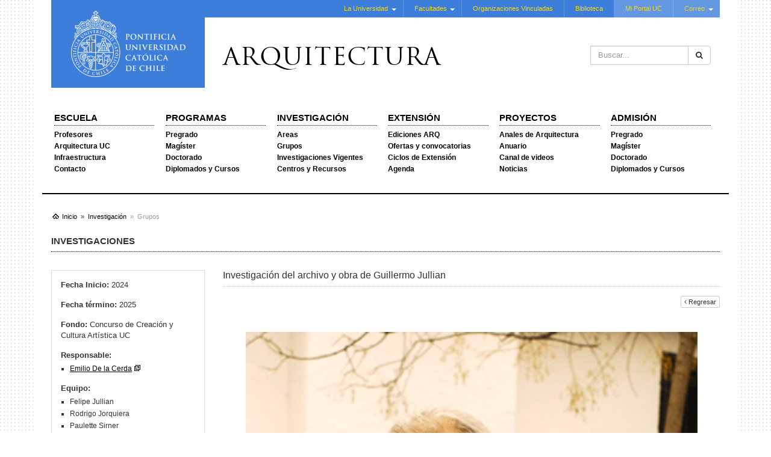

--- FILE ---
content_type: text/html; charset=utf-8
request_url: https://arquitectura.uc.cl/investigacion/grupos.html?view=investigaciones&invId=193
body_size: 7783
content:

<!DOCTYPE html>
<html xmlns="http://www.w3.org/1999/xhtml" xml:lang="es-es" lang="es-es" >
<head>
<!-- Google Tag Manager -->
<script>(function(w,d,s,l,i){w[l]=w[l]||[];w[l].push({'gtm.start':
new Date().getTime(),event:'gtm.js'});var f=d.getElementsByTagName(s)[0],
j=d.createElement(s),dl=l!='dataLayer'?'&l='+l:'';j.async=true;j.src=
'https://www.googletagmanager.com/gtm.js?id='+i+dl;f.parentNode.insertBefore(j,f);
})(window,document,'script','dataLayer','GTM-PMXF49G');</script>
<!-- End Google Tag Manager -->

	<base href="https://arquitectura.uc.cl/investigacion/grupos.html" />
	<meta http-equiv="content-type" content="text/html; charset=utf-8" />
	<meta name="keywords" content="Arquitectura UC, Pregrado, Postgrado, Magister, Doctorado, Diplomados, Investigación, Proyectos, Extensión, Pontificia Universidad Católica de Chile" />
	<meta name="description" content="Bienvenidos al sitio web de la Escuela de Arquitectura UC, Pontificia Universidad Católica de Chile" />
	<title>Grupos</title>
	<link href="https://arquitectura.uc.cl/component/search/?invId=193&amp;Itemid=831&amp;format=opensearch" rel="search" title="Buscar Escuela de Arquitectura UC" type="application/opensearchdescription+xml" />
	<link rel="stylesheet" href="https://arquitectura.uc.cl/modules/mod_ext_superfish_menu/assets/css/superfish.css" type="text/css" />
	<script src="/media/system/js/mootools-core.js" type="text/javascript"></script>
	<script src="/media/system/js/core.js" type="text/javascript"></script>
	<script src="/media/system/js/mootools-more.js" type="text/javascript"></script>
	<script src="/media/system/js/multiselect.js" type="text/javascript"></script>
	<script src="/media/jui/js/jquery.min.js" type="text/javascript"></script>
	<script src="/media/jui/js/jquery-noconflict.js" type="text/javascript"></script>
	<script src="/media/jui/js/jquery-migrate.min.js" type="text/javascript"></script>
	<script src="/media/jui/js/bootstrap.min.js" type="text/javascript"></script>
	<script src="/media/com_clusterfadeu/js/clusterfadeu.js" type="text/javascript"></script>
	<script src="/media/system/js/html5fallback.js" type="text/javascript"></script>
	<script type="text/javascript">
unchosen: function() {
        return $(this).each(function() {
            var element = $(this);
            if(element.hasClass('chzn-done')){
                //remove chosen
                element.next('[id*=_chzn]').remove(); //Make sure its id contain _chzn
                //remove chosen class in original combobox and make it visible
                element.removeClass('chzn-done').css('display','block');
            }
        });
    }jQuery(function($) {
			 $('.hasTip').each(function() {
				var title = $(this).attr('title');
				if (title) {
					var parts = title.split('::', 2);
					var mtelement = document.id(this);
					mtelement.store('tip:title', parts[0]);
					mtelement.store('tip:text', parts[1]);
				}
			});
			var JTooltips = new Tips($('.hasTip').get(), {"maxTitleChars": 50,"fixed": false});
		});jQuery(document).ready(function() {
				Joomla.JMultiSelect('adminForm');
			});jQuery(function($){ $(".hasTooltip").tooltip({"html": true,"container": "body"}); });

var jQ = false;
function initJQ() {
	if (typeof(jQuery) == 'undefined') {
		if (!jQ) {
			jQ = true;
			document.write('<scr' + 'ipt type="text/javascript" src="http://ajax.googleapis.com/ajax/libs/jquery/1.9.1/jquery.min.js"></scr' + 'ipt>');
		}
		setTimeout('initJQ()', 50);
	}
}
initJQ(); 


	</script>
	<script type = "text/javascript" src = "https://arquitectura.uc.cl/modules/mod_ext_superfish_menu/assets/js/hoverIntent.js"></script>
	<script type = "text/javascript" src = "https://arquitectura.uc.cl/modules/mod_ext_superfish_menu/assets/js/superfish.js"></script>
	<script type = "text/javascript">if (jQuery) jQuery.noConflict();</script>

<meta name="viewport" content="width=device-width, initial-scale=1, maximum-scale=1, user-scalable=no">

<link rel="stylesheet" href="/templates/plantillaucresponsivaj3/css/jquery.mmenu.all.css" type="text/css" />
<link rel="stylesheet" href="/templates/plantillaucresponsivaj3/css/bootstrap.min.css" type="text/css" />
<link rel="stylesheet" href="/templates/plantillaucresponsivaj3/css/jbootstrap.css" type="text/css" />
<link rel="stylesheet" href="/templates/plantillaucresponsivaj3/css/template.css" type="text/css" />
<link rel="stylesheet" href="/templates/plantillaucresponsivaj3/css/sitio.css" type="text/css" />

<link rel="shortcut icon" href="/templates/plantillaucresponsivaj3/images/favicon.ico" type="image/x-icon" />

<script type="text/javascript" src="/templates/plantillaucresponsivaj3/js/modernizr.custom.48173.js"></script>
<script type="text/javascript" src="/templates/plantillaucresponsivaj3/js/jquery.mmenu.min.all.js"></script>
<script type="text/javascript">
   jQuery(document).ready(function() {
	   var $menu = jQuery("#menu-pp").clone();
	   $menu.attr( "id", "menu" );
	   $menu.mmenu({
	      extensions: ["theme-uc"],
	      navbar: {
	      	    title: "Escuela de Arquitectura UC"
	      		},
	      offCanvas: {
	      	position  : "right",
	      	zposition : "front",
	      }
	   });
   });
</script>

</head>

<body>
<!-- Google Tag Manager (noscript) -->
<noscript><iframe src="https://www.googletagmanager.com/ns.html?id=GTM-PMXF49G"
height="0" width="0" style="display:none;visibility:hidden"></iframe></noscript>
<!-- End Google Tag Manager (noscript) -->
	<div class="container">
		
		<header class="row-fluid cf">
			<div class="col-md-3">
				<div class="col-md-12 logo">
				<a class="hidden-sm hidden-xs" href="http://www.uc.cl" target="_blank"><img alt="UC" width="190" height="110" src="/templates/plantillaucresponsivaj3/images/logo-uc.svg"></a>
				<a class="hidden-lg hidden-md" href="http://www.uc.cl" target="_blank"><img alt="UC" src="/templates/plantillaucresponsivaj3/images/logo-uc-mobile.svg"></a>
				</div>
			</div>
			<div class="col-md-9">
				<div class="row">
					<div class="col-md-12 menu-uc hidden-sm hidden-xs">
<div class="mod_ext_superfish_menu">

		<ul class="sf-menu   ">
	<li class="item-468 deeper parent"><a href="http://www.uc.cl/la-universidad/historia#" >La Universidad</a><ul class="nav-child unstyled"><li class="item-473"><a href="http://www.uc.cl/es/la-universidad/historia" >Historia</a></li><li class="item-487"><a href="http://rectoria.uc.cl/" >Rectoría</a></li><li class="item-488"><a href="http://www.uc.cl/es/la-universidad/autoridades" >Autoridades</a></li><li class="item-489"><a href="http://secretariageneral.uc.cl/" >Secretaría General</a></li><li class="item-491"><a href="http://www.pastoraluc.cl/web/index/" >Pastoral UC</a></li><li class="item-492"><a href="http://www.uc.cl/es/la-universidad/organizacion" >Organización</a></li><li class="item-493"><a href="http://www.uc.cl/webpuc/site/launiversidad/autoridades/secretariageneral/pdf/reglamentos/declaraciondeprincipios.pdf" >Principios UC</a></li><li class="item-494"><a href="http://www.uc.cl/images/pdf/estatutos_generales.pdf" >Estatutos UC</a></li><li class="item-495"><a href="http://www.uc.cl/es/la-universidad/campus" >Hechos y Cifras</a></li><li class="item-496"><a href="http://www.uc.cl/es/la-universidad/premios-nacionales" >Premios Nacionales</a></li><li class="item-497"><a href="http://www.uc.cl/index.php?option=com_content&amp;view=category&amp;id=1&amp;Itemid=147&amp;lang=es" >Noticias UC</a></li></ul></li><li class="item-469 deeper parent"><a href="#" >Facultades</a><ul class="nav-child unstyled"><li class="item-470"><a href="http://agronomia.uc.cl/" >Agronomía e Ingeniería Forestal</a></li><li class="item-801"><a href="http://fadeu.uc.cl" >Arquitectura, Diseño y Estudios Urbanos</a></li><li class="item-803"><a href="http://artes.uc.cl" >Artes</a></li><li class="item-805"><a href="http://biologia.uc.cl" >Ciencias Biológicas</a></li><li class="item-807"><a href="http://economiayadministracion.uc.cl/" >Ciencias Económicas y Administrativas</a></li><li class="item-508"><a href="http://www.fisica.puc.cl/" >Física</a></li><li class="item-509"><a href="http://www.uc.cl/historiageografiaycienciapolitica/" >Historia, Geografía y Ciencia Política</a></li><li class="item-510"><a href="http://www.uc.cl/es/facultades/ingenieria" >Ingeniería</a></li><li class="item-511"><a href="http://www.uc.cl/letras/" >Letras</a></li><li class="item-512"><a href="http://www.mat.puc.cl/" >Matemáticas</a></li><li class="item-513"><a href="http://facultadmedicina.uc.cl/" >Medicina</a></li><li class="item-514"><a href="http://www.quimica.uc.cl/" >Química</a></li><li class="item-515"><a href="http://teologia.uc.cl/" >Teología</a></li><li class="item-516"><a href="http://villarrica.uc.cl/" >Sede Regional Villarica</a></li></ul></li><li class="item-471"><a href="http://www.uc.cl/es/organizaciones-vinculadas" >Organizaciones Vinculadas</a></li><li class="item-472"><a href="http://sibuc.uc.cl/" >Biblioteca</a></li><li class="item-485"><a class="lighter" href="https://sso.uc.cl/cas/login?service=https://portaluc.puc.cl/uPortal/Login" >Mi Portal UC</a></li><li class="item-486 deeper parent"><a class="lighter" href="#" >Correo</a><ul class="nav-child unstyled"><li class="item-1031"><a href="http://webaccess.uc.cl/" target="_blank" >Correo UC</a></li><li class="item-1033"><a href="https://mail.google.com/a/uc.cl" target="_blank" >Correo Gmail UC</a></li></ul></li></ul>
	
		<script type="text/javascript"> 
	   jQuery(document).ready(function(){ 
	        jQuery("ul.sf-menu").superfish({ 
	            animation:  {opacity:'show'},
	            delay:      1000,
				speed:      'normal',
								cssArrows: true	        }); 
	    }); 
	</script>
		<div style="clear: both;"></div>
</div><div style='display:none'><div><p>Developed in conjunction with <a href='https://eco-joom.com/joomla-extensions.html' title='Joomla extensions' target='_blank'>Joomla extensions</a>.</p></div></div></div>
					<div class="col-md-12 banner site-name">
						<div class="search">
	<form action="/investigacion/grupos.html" method="post" class="input-group form-group">
		<input type="hidden" name="task" value="search" />
		<input type="hidden" name="option" value="com_search" />
		<input type="hidden" name="Itemid" value="831" />
		<label class="element-invisible">Buscar...</label> <input name="searchword" maxlength="200"  class="inputbox search-query form-control" type="search" placeholder="Buscar..." /> <span class="input-group-btn"><button class="btn btn-default" onclick="this.form.searchword.focus();"><span class="fa fa-search"></span></button></span>	</form>
</div>

						
						

<span class="site-nm"><a href="/index.php">Arquitectura</a></span>
						<a class="hidden-lg hidden-md" href="#menu" id="mobile-nav"><i class="fa fa-bars"></i></a>
					</div>
				</div>
			</div>
			
			<!-- menu principal y responsivo-->
			<nav id="menu-pp" class="col-md-12 mainmenu cf">
				<div>
					<div class="search">
	<form action="/investigacion/grupos.html" method="post" class="input-group form-group">
		<input type="hidden" name="task" value="search" />
		<input type="hidden" name="option" value="com_search" />
		<input type="hidden" name="Itemid" value="831" />
		<label class="element-invisible">Buscar...</label> <input name="searchword" maxlength="200"  class="inputbox search-query form-control" type="search" placeholder="Buscar..." /> <span class="input-group-btn"><button class="btn btn-default" onclick="this.form.searchword.focus();"><span class="fa fa-search"></span></button></span>	</form>
</div>

					<ul class="list-unstyled menu menu-ppal">
<li class="item-809 deeper parent"><a href="#" >Escuela</a><ul class="nav-child list-unstyled"><li class="item-813 deeper parent"><a href="/escuela/profesores.html" >Profesores</a><ul class="nav-child list-unstyled"><li class="item-1413"><a href="/escuela/profesores/planta-ordinaria.html" >Planta Ordinaria</a></li><li class="item-1415"><a href="/escuela/profesores/planta-especial.html" >Planta Especial</a></li><li class="item-1417"><a href="/escuela/profesores/planta-adjunta.html" >Planta Adjunta</a></li></ul></li><li class="item-811 deeper parent"><a href="/escuela/arquitectura-uc/historia.html" >Arquitectura UC</a><ul class="nav-child list-unstyled"><li class="item-869"><a href="/escuela/arquitectura-uc/historia.html" >Historia</a></li><li class="item-871"><a href="/escuela/arquitectura-uc/direccion.html" >Dirección</a></li><li class="item-879"><a href="/escuela/arquitectura-uc/premios-nacionales.html" >Premios Nacionales</a></li><li class="item-883"><a href="/escuela/arquitectura-uc/campus-lo-contador.html" >Campus Lo Contador</a></li><li class="item-885"><a href="/escuela/arquitectura-uc/mapa-del-campus.html" >Mapa del Campus</a></li><li class="item-1409"><a href="/escuela/arquitectura-uc/logos-arq-uc.html" >Logos ARQ UC</a></li></ul></li><li class="item-815"><a href="/escuela/infraestructura.html" >Infraestructura</a></li><li class="item-817"><a href="/escuela/contacto.html" >Contacto</a></li></ul></li><li class="item-819 deeper parent"><a href="#" >Programas</a><ul class="nav-child list-unstyled"><li class="item-821 deeper parent"><a href="/programas/pregrado/cursos.html" >Pregrado</a><ul class="nav-child list-unstyled"><li class="item-1407"><a href="/programas/pregrado/equipo-de-direccion.html" >Equipo de Dirección</a></li><li class="item-1173"><a href="/programas/pregrado/profesores-pregrado.html" >Profesores</a></li><li class="item-1177"><a href="/programas/pregrado/malla-curricular.html" >Malla Curricular</a></li><li class="item-1169"><a href="/programas/pregrado/talleres.html" >Talleres</a></li><li class="item-1167"><a href="/programas/pregrado/cursos.html" >Cursos Mínimos</a></li><li class="item-1408"><a href="/programas/pregrado/cursos-de-formacion-general.html" >Cursos de Formación General</a></li><li class="item-1397"><a href="/programas/pregrado/cursos-optativos-de-profundizacion.html" >Cursos Optativos de Profundización</a></li><li class="item-1395"><a href="/programas/pregrado/practicas.html" >Prácticas</a></li><li class="item-1171"><a href="/programas/pregrado/titulacion.html" >Titulación / Magister</a></li><li class="item-1399"><a href="/programas/pregrado/doble-titulo.html" >Doble Título</a></li><li class="item-1175"><a href="/programas/pregrado/intercambio.html" >Intercambio</a></li><li class="item-1179"><a href="/programas/pregrado/calendario-academico.html" >Calendario Académico</a></li><li class="item-1401"><a href="/programas/pregrado/acreditaciones.html" >Acreditaciones</a></li><li class="item-1405"><a href="https://admision.uc.cl/vias-de-admision/via-de-admision-centralizada/admision-centralizada-requisitos-de-postulacion/" target="_blank">Admisión PAES</a></li><li class="item-1403"><a href="/programas/pregrado/admision-especial.html" >Admisión Especial</a></li><li class="item-1411"><a href="/programas/pregrado/justificacion-de-inasistencias.html" >Justificación de inasistencias</a></li></ul></li><li class="item-823 deeper parent"><a href="http://magisterarq.cl/" target="_blank">Magíster</a><ul class="nav-child list-unstyled"><li class="item-1257 deeper parent"><a href="#" class="separator-submenu">Programas</a><ul class="nav-child list-unstyled"><li class="item-1259"><a href="/programas/magisteres/programas/magister-en-arquitectura.html" >Magíster en Arquitectura</a></li><li class="item-1261"><a href="/programas/magisteres/programas/magister-en-arquitectura-del-paisaje.html" >Magíster en Arquitectura del Paisaje</a></li><li class="item-1263"><a href="/programas/magisteres/programas/magister-en-arquitectura-sustentable-y-energia.html" >Magíster en Arquitectura Sustentable y Energía</a></li><li class="item-1265"><a href="/programas/magisteres/programas/magister-en-proyecto-urbano.html" >Magíster en Proyecto Urbano</a></li><li class="item-1267"><a href="/programas/magisteres/programas/magister-en-patrimonio-cultural.html" >Magíster en Patrimonio Cultural</a></li><li class="item-1269"><a href="/programas/magisteres/programas/magister-en-administracion-de-la-construccion.html" >Magíster en Administración de la Construcción</a></li></ul></li><li class="item-1271 deeper parent"><a href="#" class="separator-submenu">Admisión</a><ul class="nav-child list-unstyled"><li class="item-1273"><a href="/programas/magisteres/admision/requisitos-y-plazos.html" >Requisitos y plazos</a></li><li class="item-1275"><a href="/programas/magisteres/admision/aranceles-y-becas.html" >Aranceles y becas</a></li><li class="item-1277"><a href="/programas/magisteres/admision/postulacion.html" >Postulación</a></li></ul></li><li class="item-1249 deeper parent"><a href="#" class="separator-submenu">Sobre nosotros</a><ul class="nav-child list-unstyled"><li class="item-1251"><a href="/programas/magisteres/sobre-nosotros/presentacion.html" >Presentación</a></li><li class="item-1253"><a href="/programas/magisteres/sobre-nosotros/reglamentos.html" >Reglamentos</a></li><li class="item-1255"><a href="/programas/magisteres/sobre-nosotros/comite-de-postgrado.html" >Comité de postgrado</a></li></ul></li></ul></li><li class="item-825"><a href="http://doctoradofadeu.uc.cl/" target="_blank">Doctorado</a></li><li class="item-827"><a href="https://educacioncontinua.uc.cl/programas/?unidad=1201" target="_blank">Diplomados y Cursos</a></li></ul></li><li class="item-829 active deeper parent"><a href="#" >Investigación</a><ul class="nav-child list-unstyled"><li class="item-833"><a href="/investigacion/areas.html" >Areas</a></li><li class="item-831 current active deeper parent"><a href="/investigacion/grupos.html" >Grupos</a><ul class="nav-child list-unstyled"><li class="item-1093 deeper parent"><a href="/investigacion/grupos/cluster-1-brain-chile-proyecto-smi-fatiga-entre-los-10-finalistas.html" >CLUSTER 1. Brain Chile proyecto SMI FATIGA entre los 10 finalistas</a><ul class="nav-child list-unstyled"><li class="item-1095 deeper parent"><a href="/investigacion/grupos/cluster-1-brain-chile-proyecto-smi-fatiga-entre-los-10-finalistas/publicaciones.html" >Publicaciones</a><ul class="nav-child list-unstyled"><li class="item-1105"><a href="/investigacion/grupos/cluster-1-brain-chile-proyecto-smi-fatiga-entre-los-10-finalistas/publicaciones/guia-de-la-propiedad-intelectual-y-transferencia.html" >Guía de la propiedad intelectual y transferencia</a></li></ul></li><li class="item-1097"><a href="/investigacion/grupos/cluster-1-brain-chile-proyecto-smi-fatiga-entre-los-10-finalistas/claudio-vasquez.html" >Claudio Vásquez</a></li></ul></li></ul></li><li class="item-835 deeper parent"><a href="/investigacion/investigaciones-vigentes.html" >Investigaciones Vigentes</a><ul class="nav-child list-unstyled"><li class="item-1107"><a href="/investigacion/investigaciones-vigentes/anos-anteriores-proyectos-vigentes.html" >Años anteriores Proyectos vigentes</a></li></ul></li><li class="item-837 deeper parent"><a href="/investigacion/centros-y-recursos/centros.html" >Centros y Recursos</a><ul class="nav-child list-unstyled"><li class="item-1083"><a href="/investigacion/centros-y-recursos/centros.html" >Centros</a></li><li class="item-1305"><a href="/investigacion/centros-y-recursos/laboratorios.html" >Laboratorios</a></li><li class="item-1085 deeper parent"><a href="/investigacion/centros-y-recursos/fondos-concursables/fondos-internos-earq-uc.html" >Fondos Concursables</a><ul class="nav-child list-unstyled"><li class="item-1303"><a href="/investigacion/centros-y-recursos/fondos-concursables/fondos-fadeu-y-externos.html" >Calendario Anual</a></li><li class="item-1301"><a href="/investigacion/centros-y-recursos/fondos-concursables/fondos-internos-earq-uc.html" >Fondos Arquitectura UC</a></li><li class="item-1410"><a href="/investigacion/centros-y-recursos/fondos-concursables/fondos-externos.html" >Fondos UC y Externos</a></li></ul></li><li class="item-1387"><a href="/investigacion/centros-y-recursos/material-de-consulta.html" >Material de Consulta</a></li></ul></li></ul></li><li class="item-839 deeper parent"><a href="/extension.html" >Extensión</a><ul class="nav-child list-unstyled"><li class="item-843"><a href="http://www.edicionesarq.cl/" target="_blank">Ediciones ARQ</a></li><li class="item-841"><a href="/extension/ofertas-y-convocatorias.html" >Ofertas y convocatorias</a></li><li class="item-1423"><a href="/extension/ciclos-de-extension.html" >Ciclos de Extensión</a></li><li class="item-847"><a href="/extension/agenda.html" >Agenda</a></li></ul></li><li class="item-849 deeper parent"><a href="#" >Proyectos</a><ul class="nav-child list-unstyled"><li class="item-855"><a href="https://analesdearquitectura.uc.cl/index.php/aa" target="_blank">Anales de Arquitectura</a></li><li class="item-851"><a href="/proyectos/anuario.html" >Anuario</a></li><li class="item-845"><a href="https://www.youtube.com/@EARQUC" target="_blank">Canal de videos</a></li><li class="item-857"><a href="/proyectos/noticias.html" >Noticias</a></li></ul></li><li class="item-859 deeper parent"><a href="#" >Admisión</a><ul class="nav-child list-unstyled"><li class="item-861"><a href="https://admision.uc.cl/" target="_blank">Pregrado</a></li><li class="item-863"><a href="http://magisterarq.cl" target="_blank">Magíster</a></li><li class="item-865"><a href="http://doctoradofadeu.uc.cl/es/postulacion/requerimientos" target="_blank">Doctorado</a></li><li class="item-867"><a href="https://educacioncontinua.uc.cl/programas/?unidad=1201" target="_blank">Diplomados y Cursos</a></li></ul></li></ul>

					
				</div>
			</nav>
			
		</header>
		
				
		
				<div class="breadcrumbs hidden-sm hidden-xs">
			<div class="col-md-12 breadcrumbs">
<ol class="breadcrumb breadcrumbs">
			<li class="home"></li>
	
				<li>
									<a href="/" class="pathway">
						<span>
							Inicio						</span>
					</a>
				
									<span class="divider">
						&gt;					</span>
							</li>
					<li>
									<a href="#" class="pathway">
						<span>
							Investigación						</span>
					</a>
				
									<span class="divider">
						&gt;					</span>
							</li>
					<li class="active">
				<span>
					Grupos				</span>
			</li>
		</ol>
</div>
		</div>
				
				
		
					<div class="col-md-12"><section>
<span class="category-name">INVESTIGACIONES</span><div class="row">

<div class="col-md-9 col-md-push-3">
	<article class="content">
		    <h1>Investigación del archivo y obra de Guillermo Jullian</h1>
		    <div class="btn btn-default btn-xs btn-back" onclick="javaScript: document.location.href='?view=clusterfadeu&idClus=';"> 
		       <i class="fa fa-angle-left" aria-hidden="true"></i> Regresar		    </div>
		    <p><img src="/images/Imagenes/Investigaciones/DelaCerda_CCA_Jullian_800.jpg" /></p>
		    <p>El proyecto permitirá levantar información, testimonios y evidencias de la obra de ‘Mito’ Jullian y su aporte a la arquitectura a nivel nacional e internacional. Guillermo Jullian&nbsp;(1931-2008)&nbsp;estudió arquitectura en la Universidad Católica de Valparaíso. A fines de los años 50, se muda a Europa, donde reside por 30 años, para luego vivir por 20 años en Estados Unidos y luego pasar sus últimoas años en Santiago de Chile.&nbsp;Este recorrido le permitió desarrollar su obra en distintos países.&nbsp;Durante 6 años trabajó en el taller de Le Corbusier, con quien llegó a estar asociado en sus últimos proyectos, y aprendió un método único de diseño, heredando también su pasión por las artes visuales.&nbsp;Hizo clases en Europa, Estados Unidos y en la Universidad Católica, donde decide alojar finalmente su archivo con más de veinte mil piezas.</p>
<p>A través de la exploración del material disponible (planos, obra visual, videos de archivo, fotografías, etc.)&nbsp; y de entrevistas a familiares y actores relevantes que fueran compañeros o discípulos, se generará un producto audiovisual y una muestra que ponga en valor la figura de Mito Jullian. Esta muestra será exhibida en la Galería GALLO de la Facultad de Arquitectura, Diseño y Estudios Urbanos UC.&nbsp;</p>
<p>El proyecto cuenta con la cercana colaboración de Felipe Jullian, sobrino del arquitecto, y del documentalista Rodrigo Jorquiera.&nbsp;</p>		    <nav><b>Temas: </b><a href="/investigacion/grupos.html?view=clusterfadeu&amp;idTema=8" target="_blank">Patrimonio Cultural</a> | <a href="/investigacion/grupos.html?view=clusterfadeu&amp;idTema=15" target="_blank"> Teoría, Historia y Crítica</a></nav>
	</article>
</div>

<div class="col-md-3 col-md-pull-9">
	<div class="left hidden-sm hidden-xs m-cluster">
		<form action="/investigacion/grupos.html?view=investigaciones" method="post" name="clusMenForm" id="clusMenForm">
		<div class="info-cluster"><p><strong>Fecha Inicio:</strong> 2024</p><p><strong>Fecha término:</strong> 2025</p><p><strong>Fondo:</strong> Concurso de Creación y Cultura Artística UC</p><p><strong>Responsable:</strong></p><ul class="menu-cluster-small"><li><a href="/component/content/article.html?id=889" target="_blank">Emilio De la Cerda</a></li></ul></ul><p><strong>Equipo:</strong></p><ul class="menu-cluster-small"><li><ul>
<li>Felipe Jullian</li>
<li>Rodrigo Jorquiera</li>
<li>Paulette Sirner</li>
</ul></li></ul></div>		    <input type="hidden" name="idClus" id="tesisId" value="193" />
		    <input type="hidden" name="task" id="task" value="" />
		
		<input type="hidden" name="381c4065db59956b1b6d791f0ce0c77c" value="1" />    
		</form>
	</div>
</div>

</div>

<div class="cls"></div>
</section></div>			
				
		
		<div class="section-1 interior cf">
			<div class="row-fluid">
								<div class="col-md-12">
									
															
										<div class="row">
						<div class="col-md-12 user-1">		<div class="moduletable">
						

<style>

.blog .cols-4 > .col-md-3:nth-child(4n+1) { clear:both;}

</style>		</div>
	</div>
					</div>
																									
									</div>
				
				
				
			
              			</div>
		</div>
		
		
		
		<footer>
						<div class="row footer-mobile hidden-lg hidden-md">
				<div class="col-xs-6 logo-mobile">
					<a href="http://www.uc.cl" target="_blank"><img class="img-responsive" alt="UC" width="190" height="110" src="/templates/plantillaucresponsivaj3/images/logo-uc.svg"></a>
				</div>
				<div class="col-xs-6 text-left">
					

<ul>
<li><a href="http://m.uc.cl/La-UC/la-uc.html" target="_blank">La Universidad</a></li>
<li><a href="http://m.uc.cl/Facultades/" target="_blank">Facultades</a></li>
<li><a href="http://www.uc.cl/es/organizaciones-vinculadas" target="_blank">Organizaciones</a></li>
<li><a href="http://bibliotecas.uc.cl/" target="_blank">Bibliotecas</a></li>
<li><a href="https://portal.uc.cl/" target="_blank">Mi Portal UC</a></li>
<li><a href="https://webaccess.uc.cl/" target="_blank">Correo UC</a></li>
</ul>
				</div>
			</div>
						

<div class="center">
<p><span style="color: #ffffff; font-size: 11px; line-height: 16px; text-align: -webkit-center; background-color: #a2a2a2;">2012 - Pontificia Universidad <a href="/component/rseventspro/?Itemid=1035">Católica</a> de Chile - Campus Lo Contador. El Comendador #1916, Providencia. Santiago - Chile -&nbsp;</span><a href="http://www.uc.cl/es/mapas" target="_blank" style="color: #ffffff; font-size: 11px; line-height: 16px; text-align: -webkit-center; background-color: #a2a2a2;">¿Cómo llegar?</a><span style="color: #ffffff; font-size: 11px; line-height: 16px; text-align: -webkit-center; background-color: #a2a2a2;">&nbsp;- Mesa central (56) (2) 354 2000</span></p>
</div>
<div class="center"><a href="http://www.uc.cl/es/politicas-de-privacidad" target="_blank" style="color: #ffffff; font-size: 11px; line-height: 16px; text-align: -webkit-center; background-color: #a2a2a2;">Políticas de privacidad</a><span style="color: #ffffff; font-size: 11px; line-height: 16px; text-align: -webkit-center; background-color: #a2a2a2;">&nbsp;|&nbsp;</span><a href="/mapa-del-sitio.html" target="_blank" style="color: #ffffff; font-size: 11px; line-height: 16px; text-align: -webkit-center; background-color: #a2a2a2;">Mapa del sitio</a></div>
<div class="optimo">Optimizado para: Explorer 8.0, Firefox 3.6.17, Chrome 10, Safari 4.1, Opera 11.10 ó superiores</div>
<p><a href="/extension/agenda?format=feed&amp;type=rss" class="syndicate-module"> <img src="/media/system/images/livemarks.png" alt="feed-image" /> </a></p>
		</footer>
	
	</div> <!-- fin container -->
	
</body>
</html>

--- FILE ---
content_type: text/javascript
request_url: https://arquitectura.uc.cl/media/com_clusterfadeu/js/clusterfadeu.js
body_size: 2447
content:
/**
 * @copyright	Copyright (C) 2016 - 2018 NOGSUS Limitada. All rights reserved.
 * @license	GNU General Public License version 2 or later; see LICENSE.txt
 */

function accordScoreForm () {
    if ($('scoreForm') !== null) {
        var bgImg = $('btnOpenCloseAccFrm').getStyle('backgroundImage');
        if ($('scoreForm').hasClass('active')) {
            img = bgImg.replace('scrollDown.png', 'scrollUp.png');
            $('btnOpenCloseAccFrm').setStyles({'background-image': img, 'background-repeat' : 'no-repeat'});
        }
        
        $('scrFrmTabTitle').addEvent('click',
                function(event) {
                    event.stop();
                    var bgImg = $('btnOpenCloseAccFrm').getStyle('backgroundImage');
                    var img = null;
                    
                    if ($('cntScoreForm').getStyle('display')!== 'none') {
                        $('cntScoreForm').set('styles', {display:'none'});
                        img = bgImg.replace('scrollUp.png', 'scrollDown.png');
                        $('btnOpenCloseAccFrm').setStyle('backgroundImage', img);
                    } else {
                        $('cntScoreForm').set('styles', {display:'block'});
                        $('activeTab').value = 'scoreForm';
                        img = bgImg.replace('scrollDown.png', 'scrollUp.png');
                        $('btnOpenCloseAccFrm').setStyles({'background-image': img, 'background-repeat' : 'no-repeat'});
                        
                    }
                }
        );
    }
}

function imprSelec(idDiv,url){
    var pagHead = '<html xmlns="http://www.w3.org/1999/xhtml"><head><meta http-equiv="Content-Type" content="text/html; charset=gb18030"><title></title><style>';
    pagHead +=  'body {font-family: sans-serif;font-size:10px;}.cls {clear: both;}dd {margin: 0px !important;}.fmScrTab {margin: 0px !important;}.acdadm_view div {padding: 1px 0 !important;}#scoreForm #cntScoreForm, #scoreReport #cntScoreReport, #studentAlert #cntStudentAlert {display: none;}#scoreForm.active #cntScoreForm, #scoreReport.active #cntScoreReport, #studentAlert.active #cntStudentAlert {display: block;}#cntScoreReport {padding: 10px 0 10px 20px !important;}.acdadm_view div.active h3 {background: #054974 !important;color: #fff !important;margin: 0 !important;padding: 5px 20px !important;cursor: pointer !important;}.acdadm_view div h3 {background: #045385 !important;color: #fff !important;margin: 0 !important;padding: 5px 20px !important;cursor: pointer !important;}.scoreFilters {height: 40px !important;}table.responsive {float: left;}table.responsive.titleSubj, table.responsive.titleSubj th, table.responsive.titleSubj td {text-align: left !important;}table.responsive th {border-bottom: 1px solid #ccc;min-width: 60px;background: #e7d510;color: #fff;padding-left: 10px;}table.responsive td {text-align: center;vertical-align: middle;padding: 3px;font-size: 11px;}table.responsive tr:nth-child(odd) {background: #eef3f5;}table.responsive tr:hover {background: #f5ffcc;}.inputbox{border: 0px none;background: #fff;-webkit-appearance: none;-moz-appearance: none;appearance: none;background-image: none;}#printRpt{display:none;} .peopNfo {float: left !important;}.peopNfo { width: 100%;}div.studentName table.responsive td {padding: 3px 3px 3px 10px;font-size: 11px;cursor: pointer;}div.studentName table.responsive td, div.studentName table.responsive th {display: block;width: 100px;white-space: nowrap;overflow: hidden;text-overflow: ellipsis;}div.studentName {margin: 0px !important;padding: 0px !important;float: left;vertical-align: top;box-sizing: border-box;}div.scoreFilter {margin: 10px 0px 0px 30px !important}div.studentName table {border-right: 1px solid #ccc;}div.studentName table th {padding-right: 10px;}.acdadm_view table input {width: 45px;}div#printRpt {width: 60px;text-align: center;margin: 10px 0px !important;}div#btnOpenCloseAccFrm, div#btnOpenCloseAccRpt, div#btnOpenCloseAccMsg {background: url("../image/scrollDown.png") no-repeat scroll top left;width: 25px;height: 25px;overflow: hidden;position: relative;left: 92%;top: 30px;margin-top: -25px;}.studInfoTitle, .repInfoTitle {list-style: none;float: left;}.broInfoTitle {display:none;}.labTitle {display: block;float: left;font-weight: bold;width: 95px;}.photoStdnt {float: left;width: 70px;height: 80px;}';
    pagHead +=  '</style></head><body><h2>Reporte de Calificaciones</h2>';
    var pagFoot = '</body></html>';
    var server = url || '..';

    var ficha = $(idDiv).innerHTML;
    var ventimp = window.open(server + '/prtReview.php', 'Previsualización');
    ventimp.document.write(pagHead + ficha + pagFoot);
    ventimp.document.close();
    ventimp.print();
    ventimp.close();
}

function exportPDF(url){
    var pkStdnt     = $('pkStdnt').value;
    var selYear     = $('selYear').value;
    var selPeriod   = $('selPeriod').value;
    var activeUser  = $('activeUser').value;
    
    var fURL = (pkStdnt !== '') ? '&pkStdnt=' + pkStdnt : '';
    fURL += (selYear !== '') ? '&selYear=' + selYear : '';
    fURL += (selPeriod !== '') ? '&selPeriod=' + selPeriod : '';
    fURL += (activeUser !== '') ? '&activeUser=' + activeUser : '';
    
    url = '?option=com_acadadmin&view=acadadmin&task=pdfexport' + fURL;
    
    window.open(url,"Informe de Calificaciones");
}

function showAddForm () {
    if($('clusMultiCfgFm') !== null){
        $('clusMultiCfgFm').getElements('input.cluBtnAdd').addEvent('click',
        function(event) {
            event.stop();
            var id = $(this).id;
            var selDiv = id.replace('clusBtn', 'clus');
            var dspl = $(selDiv).getStyle('display');
            
            if(dspl == 'none'){
                $(selDiv).show();
            } else {
                $(selDiv).hide();
            }
        });
    }
}

function sendAddForm () {
    if($('clusMultiCfgFm') !== null){
        $('clusMultiCfgFm').getElements('input.cluAddElem').addEvent('click',
        function(event) {
            event.stop();
            var id = $(this).id;
            
            var selTask = id.replace('clusSend', 'task');
            var selForm = id.replace('clusSend', 'form');
            
            $(selTask).value = 'add';
            $(selForm).submit();
        });
    }
}

function sendDelForm () {
    if($('clusMultiCfgFm') !== null){
        $('clusMultiCfgFm').getElements('input.cluDelElem').addEvent('click',
        function(event) {
            event.stop();
            var id = $(this).id;
            
            var idPath = id.substr(0, id.indexOf('-'));
            var idElem = id.substr((id.indexOf('-') + 1));
            var selTask = idPath.replace('clusDel', 'task');
            var selForm = idPath.replace('clusDel', 'form');
            
            $(selTask).value = 'del-' + idElem;
            $(selForm).submit();
        });
    }
}

function sendEdtForm () {
    if($('clusMultiCfgFm') !== null){
        $('clusMultiCfgFm').getElements('input.cluEdtElem').addEvent('click',
        function(event) {
            event.stop();
            var id = $(this).id;
            
            var idPath = id.substr(0, id.indexOf('-'));
            var idElem = id.substr((id.indexOf('-') + 1));
            var selTask = idPath.replace('clusEdt', 'task');
            var selForm = idPath.replace('clusEdt', 'form');
            
            $(selTask).value = 'edit-' + idElem;
            $(selForm).submit();
        });
    }
}

/*
 * Funciones sistema
 */
function goClusterDetail () {
    if($('clusMenForm') !== null) {
        $('clusMenForm').getElements('.btSelClus').addEvent('click',
        function(event) {
            event.stop();
            var id = $(this).name;
            $('idClus').value = id.replace('btSelClus', '');
            $('clusMenForm').submit();
        });
    }
}

function goGroupActivity () {
    if($('grpActivity') !== null) {
        $('grpActivity').addEvent('click',
        function(event) {
            event.stop();
            var id = $(this).name;
            $('task').value = 'viewAct';
            $('clusMenForm').submit();
        });
    }
}

function goGroupOpt () {
    if($('grpchose') !== null) {
        $('grpchose').addEvent('click',
        function(event) {
            event.stop();
            var id = $(this).name;
            $('task').value = 'showGroup';
            $('clusMenForm').submit();
        });
    }
}

function goCenterOpt () {
    if($('cterchose') !== null) {
        $('cterchose').addEvent('click',
        function(event) {
            event.stop();
            var id = $(this).name;
            $('task').value = 'showCenter';
            $('clusMenForm').submit();
        });
    }
}

function selFunding () {
    if($('fondoMenTipo') !== null) {
        $('fondoMenTipo').getElements('li').addEvent('click',
        function(event) {
            event.stop();
            var id = $(this).id;
            $('task').value = 'goFunding::' + id;
            $('tpFondoId').value = id;
            $('clusMenForm').submit();
        });
    }
}

function goToItemPage () {
    if($('cluspage') !== null) {
        $('cluspage').getElements('input').addEvent('click',
        function(event) {
            event.stop();
            var id = $(this).id;
            $('cluspagsel').value = id;
            $('cluspage').submit();
        });
    }
}

window.addEvent('domready', function() {
    goClusterDetail ();
    goGroupActivity ();
    goToItemPage ();
    goGroupOpt ();
    goCenterOpt ();
    selFunding ();
    showAddForm ();
    sendAddForm ();
    sendDelForm ();
    sendEdtForm ();
});